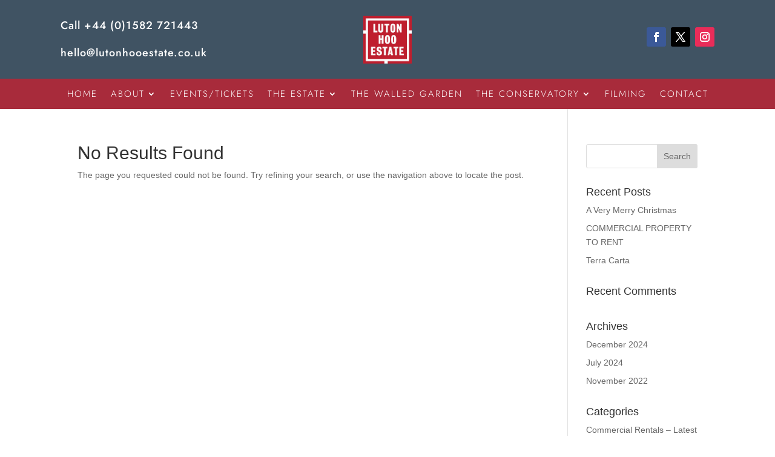

--- FILE ---
content_type: text/css
request_url: https://lutonhooestate.co.uk/wp-content/et-cache/13/et-core-unified-cpt-deferred-13.min.css?ver=1767625079
body_size: 590
content:
.et-db #et-boc .et-l .et_pb_section_0_tb_header.et_pb_section{padding-top:0px;padding-bottom:0px;margin-top:0px;margin-bottom:0px;background-color:#405363!important}.et-db #et-boc .et-l .et_pb_row_0_tb_header,body.et-db #page-container .et-db #et-boc .et-l #et-boc .et-l .et_pb_row_0_tb_header.et_pb_row,body.et_pb_pagebuilder_layout.single.et-db #page-container #et-boc .et-l #et-boc .et-l .et_pb_row_0_tb_header.et_pb_row,body.et_pb_pagebuilder_layout.single.et_full_width_page.et-db #page-container #et-boc .et-l .et_pb_row_0_tb_header.et_pb_row{max-width:100%}.et-db #et-boc .et-l .et_pb_column_0_tb_header,.et-db #et-boc .et-l .et_pb_column_2_tb_header{margin:auto}.et-db #et-boc .et-l .et_pb_text_0_tb_header.et_pb_text,.et-db #et-boc .et-l .et_pb_text_0_tb_header.et_pb_text a,.et-db #et-boc .et-l .et_pb_menu_0_tb_header.et_pb_menu .nav li ul.sub-menu li.current-menu-item a,.et-db #et-boc .et-l .et_pb_menu_0_tb_header.et_pb_menu .et_mobile_menu a{color:#FFFFFF!important}.et-db #et-boc .et-l .et_pb_text_0_tb_header{line-height:1.5em;font-family:'Jost',Helvetica,Arial,Lucida,sans-serif;font-size:18px;letter-spacing:1px;line-height:1.5em}.et-db #et-boc .et-l .et_pb_text_0_tb_header h1{font-family:'Jost',Helvetica,Arial,Lucida,sans-serif;font-size:48px;color:#a82b3b!important;line-height:1.4em}.et-db #et-boc .et-l .et_pb_text_0_tb_header h2{font-family:'Jost',Helvetica,Arial,Lucida,sans-serif;font-weight:300;font-size:27px;color:#a82b3b!important;line-height:1.5em}.et-db #et-boc .et-l .et_pb_text_0_tb_header h3{font-family:'Jost',Helvetica,Arial,Lucida,sans-serif;font-size:30px;color:#a82b3b!important;line-height:1.4em}.et-db #et-boc .et-l .et_pb_text_0_tb_header h4{font-family:'Jost',Helvetica,Arial,Lucida,sans-serif;font-weight:300;text-transform:uppercase;font-size:16px;color:#a82b3b!important;letter-spacing:1px;line-height:1.4em}.et-db #et-boc .et-l .et_pb_text_0_tb_header h5{font-family:'Jost',Helvetica,Arial,Lucida,sans-serif;text-transform:uppercase;font-size:20px;letter-spacing:1px}.et-db #et-boc .et-l .et_pb_image_0_tb_header{text-align:center}.et-db #et-boc .et-l .et_pb_row_1_tb_header{background-color:#a82b3b}.et-db #et-boc .et-l .et_pb_row_1_tb_header,body.et-db #page-container .et-db #et-boc .et-l #et-boc .et-l .et_pb_row_1_tb_header.et_pb_row,body.et_pb_pagebuilder_layout.single.et-db #page-container #et-boc .et-l #et-boc .et-l .et_pb_row_1_tb_header.et_pb_row,body.et_pb_pagebuilder_layout.single.et_full_width_page.et-db #page-container #et-boc .et-l .et_pb_row_1_tb_header.et_pb_row{width:100%;max-width:100%}.et-db #et-boc .et-l .et_pb_menu_0_tb_header.et_pb_menu ul li a{font-family:'Jost',Helvetica,Arial,Lucida,sans-serif;font-weight:300;text-transform:uppercase;font-size:15px;letter-spacing:2px}.et-db #et-boc .et-l .et_pb_menu_0_tb_header.et_pb_menu .nav li ul{background-color:#f8f8f8!important;border-color:#cac4bd}.et-db #et-boc .et-l .et_pb_menu_0_tb_header.et_pb_menu .et_mobile_menu{border-color:#cac4bd}.et-db #et-boc .et-l .et_pb_menu_0_tb_header.et_pb_menu .nav li ul.sub-menu a{color:#a82b3b!important}.et-db #et-boc .et-l .et_pb_menu_0_tb_header.et_pb_menu .et_mobile_menu,.et-db #et-boc .et-l .et_pb_menu_0_tb_header.et_pb_menu .et_mobile_menu ul{background-color:#a82b3b!important}.et-db #et-boc .et-l .et_pb_menu_0_tb_header .et_pb_menu_inner_container>.et_pb_menu__logo-wrap,.et-db #et-boc .et-l .et_pb_menu_0_tb_header .et_pb_menu__logo-slot{width:auto;max-width:100%}.et-db #et-boc .et-l .et_pb_menu_0_tb_header .et_pb_menu_inner_container>.et_pb_menu__logo-wrap .et_pb_menu__logo img,.et-db #et-boc .et-l .et_pb_menu_0_tb_header .et_pb_menu__logo-slot .et_pb_menu__logo-wrap img{height:auto;max-height:none}.et-db #et-boc .et-l .et_pb_menu_0_tb_header .mobile_nav .mobile_menu_bar:before,.et-db #et-boc .et-l .et_pb_menu_0_tb_header .et_pb_menu__icon.et_pb_menu__search-button,.et-db #et-boc .et-l .et_pb_menu_0_tb_header .et_pb_menu__icon.et_pb_menu__close-search-button,.et-db #et-boc .et-l .et_pb_menu_0_tb_header .et_pb_menu__icon.et_pb_menu__cart-button{color:#7EBEC5}.et-db #et-boc .et-l .et_pb_social_media_follow_network_0_tb_header a.icon{background-color:#3b5998!important}.et-db #et-boc .et-l .et_pb_social_media_follow_network_1_tb_header a.icon{background-color:#000000!important}.et-db #et-boc .et-l .et_pb_social_media_follow_network_2_tb_header a.icon{background-color:#ea2c59!important}.et-db #et-boc .et-l .et_pb_section_0_tb_header{width:100%;max-width:100%;margin-left:auto!important;margin-right:auto!important}.et-db #et-boc .et-l .et_pb_row_0_tb_header.et_pb_row{padding-right:100px!important;padding-left:100px!important;margin-left:auto!important;margin-right:auto!important;padding-right:100px;padding-left:100px}.et-db #et-boc .et-l .et_pb_image_0_tb_header.et_pb_module{margin-left:auto!important;margin-right:auto!important}.et-db #et-boc .et-l .et_pb_row_1_tb_header.et_pb_row{padding-top:10px!important;padding-bottom:10px!important;margin-top:0px!important;margin-bottom:0px!important;margin-left:auto!important;margin-right:auto!important;padding-top:10px;padding-bottom:10px}@media only screen and (min-width:981px){.et-db #et-boc .et-l .et_pb_row_0_tb_header,body.et-db #page-container .et-db #et-boc .et-l #et-boc .et-l .et_pb_row_0_tb_header.et_pb_row,body.et_pb_pagebuilder_layout.single.et-db #page-container #et-boc .et-l #et-boc .et-l .et_pb_row_0_tb_header.et_pb_row,body.et_pb_pagebuilder_layout.single.et_full_width_page.et-db #page-container #et-boc .et-l .et_pb_row_0_tb_header.et_pb_row{width:100%}.et-db #et-boc .et-l .et_pb_image_0_tb_header{width:22%}}@media only screen and (max-width:980px){.et-db #et-boc .et-l .et_pb_row_0_tb_header.et_pb_row{padding-right:100px!important;padding-left:100px!important;padding-right:100px!important;padding-left:100px!important}.et-db #et-boc .et-l .et_pb_row_0_tb_header,body.et-db #page-container .et-db #et-boc .et-l #et-boc .et-l .et_pb_row_0_tb_header.et_pb_row,body.et_pb_pagebuilder_layout.single.et-db #page-container #et-boc .et-l #et-boc .et-l .et_pb_row_0_tb_header.et_pb_row,body.et_pb_pagebuilder_layout.single.et_full_width_page.et-db #page-container #et-boc .et-l .et_pb_row_0_tb_header.et_pb_row{width:100%}.et-db #et-boc .et-l .et_pb_image_0_tb_header{width:40%}.et-db #et-boc .et-l .et_pb_image_0_tb_header .et_pb_image_wrap img{width:auto}.et-db #et-boc .et-l ul.et_pb_social_media_follow_0_tb_header{margin-top:20px!important}}@media only screen and (max-width:767px){.et-db #et-boc .et-l .et_pb_row_0_tb_header.et_pb_row{padding-right:20px!important;padding-left:20px!important;padding-right:20px!important;padding-left:20px!important}.et-db #et-boc .et-l .et_pb_image_0_tb_header{padding-top:20px;width:60%;max-width:60%}.et-db #et-boc .et-l .et_pb_image_0_tb_header .et_pb_image_wrap img{width:auto}.et-db #et-boc .et-l ul.et_pb_social_media_follow_0_tb_header{margin-top:20px!important}}

--- FILE ---
content_type: image/svg+xml
request_url: https://lutonhooestate.co.uk/wp-content/uploads/2021/09/Luton-Hoo-Estate-Logo-WHT-01-01.svg
body_size: 818
content:
<svg id="Layer_1" data-name="Layer 1" xmlns="http://www.w3.org/2000/svg" viewBox="0 0 400 400"><defs><style>.cls-1{fill:#fff;}</style></defs><path class="cls-1" d="M38.1,361.93V40.26H359.76V361.93ZM20.3,121.65V22.46H377.56v99.19H400V0H-.3V121.65ZM173.84,379.72H20.3V149.81H-.3v250.5H173.84ZM377.56,149.81V379.72H202v20.59H400V149.81ZM98.44,68.05H82.75V139H116V125.39H98.44Zm44.86,72c17.08,0,20.77-9.59,20.77-21.41V68.05H148.48v52.44c0,3-1.67,5.17-5.18,5.17s-5.08-2-5.08-5.17V68.05H122.63v50.6C122.63,131,127.43,140.06,143.3,140.06Zm71.74-59v-13H174.23v13h12.56V139h15.69V81.07ZM243.76,67C227.42,67,223,78.77,223,103.41c0,29.92,5.54,36.65,20.78,36.65,17.26,0,20.77-9.41,20.77-36.65C264.53,76.82,259.64,67,243.76,67Zm4.7,36.65c0,20.58-.27,23.54-4.7,23.54S239,124.28,239,103.6C239,84.12,239,79,243.76,79,248.65,79,248.46,84,248.46,103.6ZM304,139h11.63V68.05H303.3v33.7l-13.66-33.7H276V139h12.83V101.48ZM151.24,201.44v32.69h15.7v-70.9h-15.7v26.31h-9.33V163.23H126.23v70.9h15.68V201.44Zm47.92-39.32c-16.34,0-20.78,11.81-20.78,36.46,0,29.92,5.55,36.66,20.78,36.66,17.27,0,20.77-9.42,20.77-36.66C219.93,172,215,162.12,199.16,162.12Zm4.71,36.65c0,20.59-.28,23.54-4.71,23.54s-4.71-2.86-4.71-23.54c0-19.48,0-24.56,4.71-24.56C204.05,174.21,203.87,179.2,203.87,198.77ZM250,162.12c-16.34,0-20.77,11.81-20.77,36.46,0,29.92,5.54,36.66,20.77,36.66,17.27,0,20.77-9.42,20.77-36.66C270.8,172,265.91,162.12,250,162.12Zm4.71,36.65c0,20.59-.28,23.54-4.71,23.54s-4.7-2.86-4.7-23.54c0-19.48,0-24.56,4.7-24.56C254.92,174.21,254.74,179.2,254.74,198.77ZM79.46,301.28H97v-13H79.46V273.49H99.13V260.11H63.77V331H101V317.44H79.46Zm44.79,4-13.58.46a26.81,26.81,0,0,0-1.2,8.4c0,10.9,6.1,18,21.24,18,16.8,0,22.43-9.42,22.43-22.62,0-9.33-4.06-15.24-11.63-18.93l-6-3c-4.51-2.12-9.32-5-9.32-9.78,0-4.43,2.22-6.28,5.17-6.28,3.33,0,5.27,1.66,5.27,6.37a11.62,11.62,0,0,1-1,4.8l13.39-.37a23,23,0,0,0,.83-6.27c0-10.16-5-17.09-17.64-17.09-14.58,0-22.06,8.41-22.06,19.95a20.35,20.35,0,0,0,10.35,17.72l8.39,5c5.17,3.05,8.13,5.54,8.13,10.43,0,5.26-2.86,7.2-6.93,7.2-4.24,0-6.73-2.86-6.73-7.29A21.51,21.51,0,0,1,124.25,305.25Zm74-32.13v-13H157.48v13H170V331h15.7V273.12ZM214.72,331l1.85-12.28H227L229,331h16.71l-15.05-70.9H215L201.43,331Zm6.37-44.5,4.24,22.34H218Zm69-13.39v-13H249.24v13H261.8V331h15.69V273.12Zm22.34,28.16h17.55v-13H312.39V273.49h19.66V260.11H296.69V331H333.9V317.44H312.39Z"/></svg>